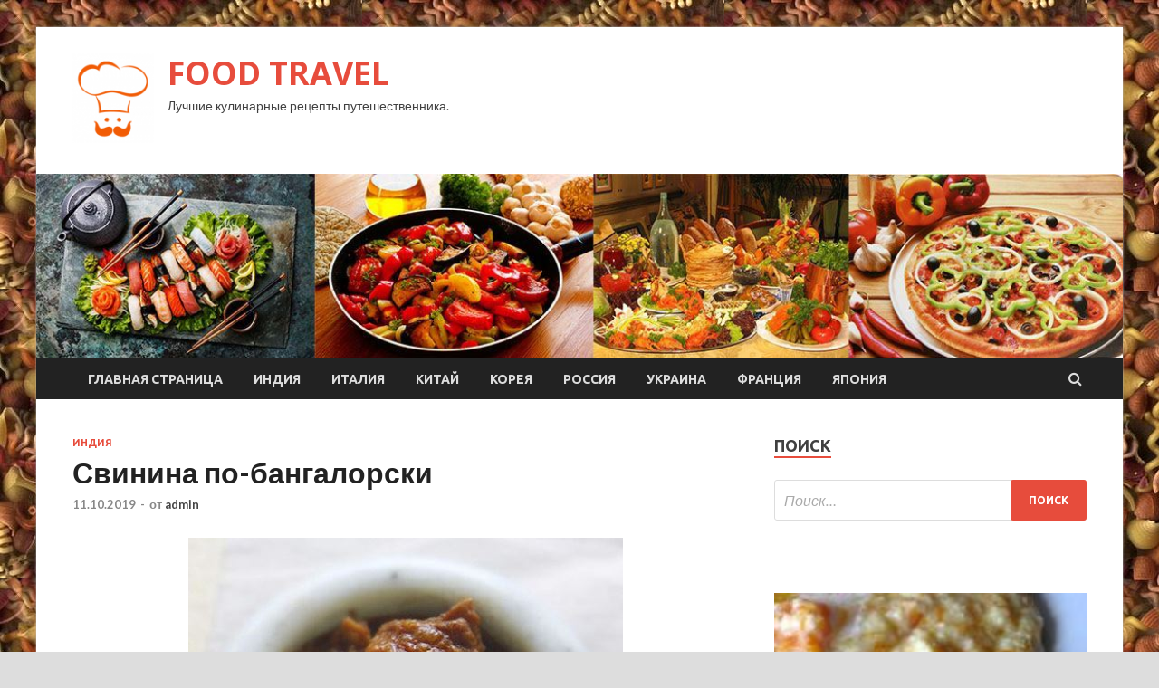

--- FILE ---
content_type: text/html; charset=UTF-8
request_url: http://bljuda.ru/indiya/svinina-po-bangalorski.html
body_size: 46500
content:
<!DOCTYPE html>
<html lang="ru-RU">
<head>
<meta charset="UTF-8">
<meta name="viewport" content="width=device-width, initial-scale=1">
<link rel="profile" href="http://gmpg.org/xfn/11">

<title>Свинина по-бангалорски &#8212; FOOD TRAVEL</title>
<meta name='robots' content='max-image-preview:large' />
<link rel='dns-prefetch' href='//fonts.googleapis.com' />
<link rel="alternate" title="oEmbed (JSON)" type="application/json+oembed" href="http://bljuda.ru/wp-json/oembed/1.0/embed?url=http%3A%2F%2Fbljuda.ru%2Findiya%2Fsvinina-po-bangalorski.html" />
<link rel="alternate" title="oEmbed (XML)" type="text/xml+oembed" href="http://bljuda.ru/wp-json/oembed/1.0/embed?url=http%3A%2F%2Fbljuda.ru%2Findiya%2Fsvinina-po-bangalorski.html&#038;format=xml" />
<style id='wp-img-auto-sizes-contain-inline-css' type='text/css'>
img:is([sizes=auto i],[sizes^="auto," i]){contain-intrinsic-size:3000px 1500px}
/*# sourceURL=wp-img-auto-sizes-contain-inline-css */
</style>
<style id='wp-block-library-inline-css' type='text/css'>
:root{--wp-block-synced-color:#7a00df;--wp-block-synced-color--rgb:122,0,223;--wp-bound-block-color:var(--wp-block-synced-color);--wp-editor-canvas-background:#ddd;--wp-admin-theme-color:#007cba;--wp-admin-theme-color--rgb:0,124,186;--wp-admin-theme-color-darker-10:#006ba1;--wp-admin-theme-color-darker-10--rgb:0,107,160.5;--wp-admin-theme-color-darker-20:#005a87;--wp-admin-theme-color-darker-20--rgb:0,90,135;--wp-admin-border-width-focus:2px}@media (min-resolution:192dpi){:root{--wp-admin-border-width-focus:1.5px}}.wp-element-button{cursor:pointer}:root .has-very-light-gray-background-color{background-color:#eee}:root .has-very-dark-gray-background-color{background-color:#313131}:root .has-very-light-gray-color{color:#eee}:root .has-very-dark-gray-color{color:#313131}:root .has-vivid-green-cyan-to-vivid-cyan-blue-gradient-background{background:linear-gradient(135deg,#00d084,#0693e3)}:root .has-purple-crush-gradient-background{background:linear-gradient(135deg,#34e2e4,#4721fb 50%,#ab1dfe)}:root .has-hazy-dawn-gradient-background{background:linear-gradient(135deg,#faaca8,#dad0ec)}:root .has-subdued-olive-gradient-background{background:linear-gradient(135deg,#fafae1,#67a671)}:root .has-atomic-cream-gradient-background{background:linear-gradient(135deg,#fdd79a,#004a59)}:root .has-nightshade-gradient-background{background:linear-gradient(135deg,#330968,#31cdcf)}:root .has-midnight-gradient-background{background:linear-gradient(135deg,#020381,#2874fc)}:root{--wp--preset--font-size--normal:16px;--wp--preset--font-size--huge:42px}.has-regular-font-size{font-size:1em}.has-larger-font-size{font-size:2.625em}.has-normal-font-size{font-size:var(--wp--preset--font-size--normal)}.has-huge-font-size{font-size:var(--wp--preset--font-size--huge)}.has-text-align-center{text-align:center}.has-text-align-left{text-align:left}.has-text-align-right{text-align:right}.has-fit-text{white-space:nowrap!important}#end-resizable-editor-section{display:none}.aligncenter{clear:both}.items-justified-left{justify-content:flex-start}.items-justified-center{justify-content:center}.items-justified-right{justify-content:flex-end}.items-justified-space-between{justify-content:space-between}.screen-reader-text{border:0;clip-path:inset(50%);height:1px;margin:-1px;overflow:hidden;padding:0;position:absolute;width:1px;word-wrap:normal!important}.screen-reader-text:focus{background-color:#ddd;clip-path:none;color:#444;display:block;font-size:1em;height:auto;left:5px;line-height:normal;padding:15px 23px 14px;text-decoration:none;top:5px;width:auto;z-index:100000}html :where(.has-border-color){border-style:solid}html :where([style*=border-top-color]){border-top-style:solid}html :where([style*=border-right-color]){border-right-style:solid}html :where([style*=border-bottom-color]){border-bottom-style:solid}html :where([style*=border-left-color]){border-left-style:solid}html :where([style*=border-width]){border-style:solid}html :where([style*=border-top-width]){border-top-style:solid}html :where([style*=border-right-width]){border-right-style:solid}html :where([style*=border-bottom-width]){border-bottom-style:solid}html :where([style*=border-left-width]){border-left-style:solid}html :where(img[class*=wp-image-]){height:auto;max-width:100%}:where(figure){margin:0 0 1em}html :where(.is-position-sticky){--wp-admin--admin-bar--position-offset:var(--wp-admin--admin-bar--height,0px)}@media screen and (max-width:600px){html :where(.is-position-sticky){--wp-admin--admin-bar--position-offset:0px}}

/*# sourceURL=wp-block-library-inline-css */
</style><style id='global-styles-inline-css' type='text/css'>
:root{--wp--preset--aspect-ratio--square: 1;--wp--preset--aspect-ratio--4-3: 4/3;--wp--preset--aspect-ratio--3-4: 3/4;--wp--preset--aspect-ratio--3-2: 3/2;--wp--preset--aspect-ratio--2-3: 2/3;--wp--preset--aspect-ratio--16-9: 16/9;--wp--preset--aspect-ratio--9-16: 9/16;--wp--preset--color--black: #000000;--wp--preset--color--cyan-bluish-gray: #abb8c3;--wp--preset--color--white: #ffffff;--wp--preset--color--pale-pink: #f78da7;--wp--preset--color--vivid-red: #cf2e2e;--wp--preset--color--luminous-vivid-orange: #ff6900;--wp--preset--color--luminous-vivid-amber: #fcb900;--wp--preset--color--light-green-cyan: #7bdcb5;--wp--preset--color--vivid-green-cyan: #00d084;--wp--preset--color--pale-cyan-blue: #8ed1fc;--wp--preset--color--vivid-cyan-blue: #0693e3;--wp--preset--color--vivid-purple: #9b51e0;--wp--preset--gradient--vivid-cyan-blue-to-vivid-purple: linear-gradient(135deg,rgb(6,147,227) 0%,rgb(155,81,224) 100%);--wp--preset--gradient--light-green-cyan-to-vivid-green-cyan: linear-gradient(135deg,rgb(122,220,180) 0%,rgb(0,208,130) 100%);--wp--preset--gradient--luminous-vivid-amber-to-luminous-vivid-orange: linear-gradient(135deg,rgb(252,185,0) 0%,rgb(255,105,0) 100%);--wp--preset--gradient--luminous-vivid-orange-to-vivid-red: linear-gradient(135deg,rgb(255,105,0) 0%,rgb(207,46,46) 100%);--wp--preset--gradient--very-light-gray-to-cyan-bluish-gray: linear-gradient(135deg,rgb(238,238,238) 0%,rgb(169,184,195) 100%);--wp--preset--gradient--cool-to-warm-spectrum: linear-gradient(135deg,rgb(74,234,220) 0%,rgb(151,120,209) 20%,rgb(207,42,186) 40%,rgb(238,44,130) 60%,rgb(251,105,98) 80%,rgb(254,248,76) 100%);--wp--preset--gradient--blush-light-purple: linear-gradient(135deg,rgb(255,206,236) 0%,rgb(152,150,240) 100%);--wp--preset--gradient--blush-bordeaux: linear-gradient(135deg,rgb(254,205,165) 0%,rgb(254,45,45) 50%,rgb(107,0,62) 100%);--wp--preset--gradient--luminous-dusk: linear-gradient(135deg,rgb(255,203,112) 0%,rgb(199,81,192) 50%,rgb(65,88,208) 100%);--wp--preset--gradient--pale-ocean: linear-gradient(135deg,rgb(255,245,203) 0%,rgb(182,227,212) 50%,rgb(51,167,181) 100%);--wp--preset--gradient--electric-grass: linear-gradient(135deg,rgb(202,248,128) 0%,rgb(113,206,126) 100%);--wp--preset--gradient--midnight: linear-gradient(135deg,rgb(2,3,129) 0%,rgb(40,116,252) 100%);--wp--preset--font-size--small: 13px;--wp--preset--font-size--medium: 20px;--wp--preset--font-size--large: 36px;--wp--preset--font-size--x-large: 42px;--wp--preset--spacing--20: 0.44rem;--wp--preset--spacing--30: 0.67rem;--wp--preset--spacing--40: 1rem;--wp--preset--spacing--50: 1.5rem;--wp--preset--spacing--60: 2.25rem;--wp--preset--spacing--70: 3.38rem;--wp--preset--spacing--80: 5.06rem;--wp--preset--shadow--natural: 6px 6px 9px rgba(0, 0, 0, 0.2);--wp--preset--shadow--deep: 12px 12px 50px rgba(0, 0, 0, 0.4);--wp--preset--shadow--sharp: 6px 6px 0px rgba(0, 0, 0, 0.2);--wp--preset--shadow--outlined: 6px 6px 0px -3px rgb(255, 255, 255), 6px 6px rgb(0, 0, 0);--wp--preset--shadow--crisp: 6px 6px 0px rgb(0, 0, 0);}:where(.is-layout-flex){gap: 0.5em;}:where(.is-layout-grid){gap: 0.5em;}body .is-layout-flex{display: flex;}.is-layout-flex{flex-wrap: wrap;align-items: center;}.is-layout-flex > :is(*, div){margin: 0;}body .is-layout-grid{display: grid;}.is-layout-grid > :is(*, div){margin: 0;}:where(.wp-block-columns.is-layout-flex){gap: 2em;}:where(.wp-block-columns.is-layout-grid){gap: 2em;}:where(.wp-block-post-template.is-layout-flex){gap: 1.25em;}:where(.wp-block-post-template.is-layout-grid){gap: 1.25em;}.has-black-color{color: var(--wp--preset--color--black) !important;}.has-cyan-bluish-gray-color{color: var(--wp--preset--color--cyan-bluish-gray) !important;}.has-white-color{color: var(--wp--preset--color--white) !important;}.has-pale-pink-color{color: var(--wp--preset--color--pale-pink) !important;}.has-vivid-red-color{color: var(--wp--preset--color--vivid-red) !important;}.has-luminous-vivid-orange-color{color: var(--wp--preset--color--luminous-vivid-orange) !important;}.has-luminous-vivid-amber-color{color: var(--wp--preset--color--luminous-vivid-amber) !important;}.has-light-green-cyan-color{color: var(--wp--preset--color--light-green-cyan) !important;}.has-vivid-green-cyan-color{color: var(--wp--preset--color--vivid-green-cyan) !important;}.has-pale-cyan-blue-color{color: var(--wp--preset--color--pale-cyan-blue) !important;}.has-vivid-cyan-blue-color{color: var(--wp--preset--color--vivid-cyan-blue) !important;}.has-vivid-purple-color{color: var(--wp--preset--color--vivid-purple) !important;}.has-black-background-color{background-color: var(--wp--preset--color--black) !important;}.has-cyan-bluish-gray-background-color{background-color: var(--wp--preset--color--cyan-bluish-gray) !important;}.has-white-background-color{background-color: var(--wp--preset--color--white) !important;}.has-pale-pink-background-color{background-color: var(--wp--preset--color--pale-pink) !important;}.has-vivid-red-background-color{background-color: var(--wp--preset--color--vivid-red) !important;}.has-luminous-vivid-orange-background-color{background-color: var(--wp--preset--color--luminous-vivid-orange) !important;}.has-luminous-vivid-amber-background-color{background-color: var(--wp--preset--color--luminous-vivid-amber) !important;}.has-light-green-cyan-background-color{background-color: var(--wp--preset--color--light-green-cyan) !important;}.has-vivid-green-cyan-background-color{background-color: var(--wp--preset--color--vivid-green-cyan) !important;}.has-pale-cyan-blue-background-color{background-color: var(--wp--preset--color--pale-cyan-blue) !important;}.has-vivid-cyan-blue-background-color{background-color: var(--wp--preset--color--vivid-cyan-blue) !important;}.has-vivid-purple-background-color{background-color: var(--wp--preset--color--vivid-purple) !important;}.has-black-border-color{border-color: var(--wp--preset--color--black) !important;}.has-cyan-bluish-gray-border-color{border-color: var(--wp--preset--color--cyan-bluish-gray) !important;}.has-white-border-color{border-color: var(--wp--preset--color--white) !important;}.has-pale-pink-border-color{border-color: var(--wp--preset--color--pale-pink) !important;}.has-vivid-red-border-color{border-color: var(--wp--preset--color--vivid-red) !important;}.has-luminous-vivid-orange-border-color{border-color: var(--wp--preset--color--luminous-vivid-orange) !important;}.has-luminous-vivid-amber-border-color{border-color: var(--wp--preset--color--luminous-vivid-amber) !important;}.has-light-green-cyan-border-color{border-color: var(--wp--preset--color--light-green-cyan) !important;}.has-vivid-green-cyan-border-color{border-color: var(--wp--preset--color--vivid-green-cyan) !important;}.has-pale-cyan-blue-border-color{border-color: var(--wp--preset--color--pale-cyan-blue) !important;}.has-vivid-cyan-blue-border-color{border-color: var(--wp--preset--color--vivid-cyan-blue) !important;}.has-vivid-purple-border-color{border-color: var(--wp--preset--color--vivid-purple) !important;}.has-vivid-cyan-blue-to-vivid-purple-gradient-background{background: var(--wp--preset--gradient--vivid-cyan-blue-to-vivid-purple) !important;}.has-light-green-cyan-to-vivid-green-cyan-gradient-background{background: var(--wp--preset--gradient--light-green-cyan-to-vivid-green-cyan) !important;}.has-luminous-vivid-amber-to-luminous-vivid-orange-gradient-background{background: var(--wp--preset--gradient--luminous-vivid-amber-to-luminous-vivid-orange) !important;}.has-luminous-vivid-orange-to-vivid-red-gradient-background{background: var(--wp--preset--gradient--luminous-vivid-orange-to-vivid-red) !important;}.has-very-light-gray-to-cyan-bluish-gray-gradient-background{background: var(--wp--preset--gradient--very-light-gray-to-cyan-bluish-gray) !important;}.has-cool-to-warm-spectrum-gradient-background{background: var(--wp--preset--gradient--cool-to-warm-spectrum) !important;}.has-blush-light-purple-gradient-background{background: var(--wp--preset--gradient--blush-light-purple) !important;}.has-blush-bordeaux-gradient-background{background: var(--wp--preset--gradient--blush-bordeaux) !important;}.has-luminous-dusk-gradient-background{background: var(--wp--preset--gradient--luminous-dusk) !important;}.has-pale-ocean-gradient-background{background: var(--wp--preset--gradient--pale-ocean) !important;}.has-electric-grass-gradient-background{background: var(--wp--preset--gradient--electric-grass) !important;}.has-midnight-gradient-background{background: var(--wp--preset--gradient--midnight) !important;}.has-small-font-size{font-size: var(--wp--preset--font-size--small) !important;}.has-medium-font-size{font-size: var(--wp--preset--font-size--medium) !important;}.has-large-font-size{font-size: var(--wp--preset--font-size--large) !important;}.has-x-large-font-size{font-size: var(--wp--preset--font-size--x-large) !important;}
/*# sourceURL=global-styles-inline-css */
</style>

<style id='classic-theme-styles-inline-css' type='text/css'>
/*! This file is auto-generated */
.wp-block-button__link{color:#fff;background-color:#32373c;border-radius:9999px;box-shadow:none;text-decoration:none;padding:calc(.667em + 2px) calc(1.333em + 2px);font-size:1.125em}.wp-block-file__button{background:#32373c;color:#fff;text-decoration:none}
/*# sourceURL=/wp-includes/css/classic-themes.min.css */
</style>
<link rel='stylesheet' id='hitmag-style-css' href='http://bljuda.ru/wp-content/themes/hitmag/style.css' type='text/css' media='all' />
<link rel='stylesheet' id='jquery-flexslider-css' href='http://bljuda.ru/wp-content/themes/hitmag/css/flexslider.css' type='text/css' media='screen' />
<link rel='stylesheet' id='jquery-magnific-popup-css' href='http://bljuda.ru/wp-content/themes/hitmag/css/magnific-popup.css' type='text/css' media='all' />
<script type="text/javascript" src="http://bljuda.ru/wp-includes/js/jquery/jquery.min.js" id="jquery-core-js"></script>
<script type="text/javascript" src="http://bljuda.ru/wp-includes/js/jquery/jquery-migrate.min.js" id="jquery-migrate-js"></script>
<script type="text/javascript" id="wp-disable-css-lazy-load-js-extra">
/* <![CDATA[ */
var WpDisableAsyncLinks = {"wp-disable-font-awesome":"http://bljuda.ru/wp-content/themes/hitmag/css/font-awesome.min.css","wp-disable-google-fonts":"//fonts.googleapis.com/css?family=Ubuntu:400,500,700|Lato:400,700,400italic,700italic|Open%20Sans:400,400italic,700&subset=latin,latin-ext"};
//# sourceURL=wp-disable-css-lazy-load-js-extra
/* ]]> */
</script>
<script type="text/javascript" src="http://bljuda.ru/wp-content/plugins/wp-disable/js/css-lazy-load.min.js" id="wp-disable-css-lazy-load-js"></script>
<link rel="canonical" href="http://bljuda.ru/indiya/svinina-po-bangalorski.html" />

<meta name="description" content="                        Время приготовления: 1 ч. 30 мин.          Сложность: простой рецепт          Блюдо: Второе блюдо;        ">
<style type="text/css" id="custom-background-css">
body.custom-background { background-image: url("http://bljuda.ru/wp-content/uploads/2019/10/kulinariya.jpg"); background-position: left top; background-size: auto; background-repeat: repeat; background-attachment: scroll; }
</style>
	<link rel="icon" href="http://bljuda.ru/wp-content/uploads/2019/10/kulinariya-150x150.png" sizes="32x32" />
<link rel="icon" href="http://bljuda.ru/wp-content/uploads/2019/10/kulinariya-e1570682412467.png" sizes="192x192" />
<link rel="apple-touch-icon" href="http://bljuda.ru/wp-content/uploads/2019/10/kulinariya-e1570682412467.png" />
<meta name="msapplication-TileImage" content="http://bljuda.ru/wp-content/uploads/2019/10/kulinariya-e1570682412467.png" />
</head>

<body class="wp-singular post-template-default single single-post postid-967 single-format-standard custom-background wp-custom-logo wp-theme-hitmag th-right-sidebar">

<div id="page" class="site hitmag-wrapper">
	<a class="skip-link screen-reader-text" href="#content">Перейти к содержимому</a>

	<header id="masthead" class="site-header" role="banner">
		
		
		<div class="header-main-area">
			<div class="hm-container">
			<div class="site-branding">
				<div class="site-branding-content">
					<div class="hm-logo">
						<a href="http://bljuda.ru/" class="custom-logo-link" rel="home"><img width="90" height="100" src="http://bljuda.ru/wp-content/uploads/2019/10/kulinariya-e1570682412467.png" class="custom-logo" alt="FOOD TRAVEL" decoding="async" /></a>					</div><!-- .hm-logo -->

					<div class="hm-site-title">
													<p class="site-title"><a href="http://bljuda.ru/" rel="home">FOOD TRAVEL</a></p>
													<p class="site-description">Лучшие кулинарные рецепты путешественника.</p>
											</div><!-- .hm-site-title -->
				</div><!-- .site-branding-content -->
			</div><!-- .site-branding -->

						</div><!-- .hm-container -->
		</div><!-- .header-main-area -->

		<div class="hm-header-image"><img src="http://bljuda.ru/wp-content/uploads/2019/10/kitchen.jpg" height="199" width="1170" alt="" /></div>
		<div class="hm-nav-container">
			<nav id="site-navigation" class="main-navigation" role="navigation">
				<div class="hm-container">
				<div class="menu-glavnoe-menyu-container"><ul id="primary-menu" class="menu"><li id="menu-item-16" class="menu-item menu-item-type-custom menu-item-object-custom menu-item-home menu-item-16"><a href="http://bljuda.ru/">Главная страница</a></li>
<li id="menu-item-286" class="menu-item menu-item-type-taxonomy menu-item-object-category current-post-ancestor current-menu-parent current-post-parent menu-item-286"><a href="http://bljuda.ru/category/indiya">Индия</a></li>
<li id="menu-item-287" class="menu-item menu-item-type-taxonomy menu-item-object-category menu-item-287"><a href="http://bljuda.ru/category/italiya">Италия</a></li>
<li id="menu-item-285" class="menu-item menu-item-type-taxonomy menu-item-object-category menu-item-285"><a href="http://bljuda.ru/category/kitaj">Китай</a></li>
<li id="menu-item-291" class="menu-item menu-item-type-taxonomy menu-item-object-category menu-item-291"><a href="http://bljuda.ru/category/koreya">Корея</a></li>
<li id="menu-item-288" class="menu-item menu-item-type-taxonomy menu-item-object-category menu-item-288"><a href="http://bljuda.ru/category/rossiya">Россия</a></li>
<li id="menu-item-289" class="menu-item menu-item-type-taxonomy menu-item-object-category menu-item-289"><a href="http://bljuda.ru/category/ukraina">Украина</a></li>
<li id="menu-item-290" class="menu-item menu-item-type-taxonomy menu-item-object-category menu-item-290"><a href="http://bljuda.ru/category/franciya">Франция</a></li>
<li id="menu-item-284" class="menu-item menu-item-type-taxonomy menu-item-object-category menu-item-284"><a href="http://bljuda.ru/category/yaponiya">Япония</a></li>
</ul></div>
									<div class="hm-search-button-icon"></div>
					<div class="hm-search-box-container">
						<div class="hm-search-box">
							<form role="search" method="get" class="search-form" action="http://bljuda.ru/">
				<label>
					<span class="screen-reader-text">Найти:</span>
					<input type="search" class="search-field" placeholder="Поиск&hellip;" value="" name="s" />
				</label>
				<input type="submit" class="search-submit" value="Поиск" />
			</form>						</div><!-- th-search-box -->
					</div><!-- .th-search-box-container -->
								</div><!-- .hm-container -->
			</nav><!-- #site-navigation -->
			<a href="#" class="navbutton" id="main-nav-button">Главное меню</a>
			<div class="responsive-mainnav"></div>
		</div><!-- .hm-nav-container -->

		
	</header><!-- #masthead -->

	<div id="content" class="site-content">
		<div class="hm-container">

	<div id="primary" class="content-area">
		<main id="main" class="site-main" role="main">

		
<article id="post-967" class="hitmag-single post-967 post type-post status-publish format-standard has-post-thumbnail hentry category-indiya">
	<header class="entry-header">
		<div class="cat-links"><a href="http://bljuda.ru/category/indiya" rel="category tag">Индия</a></div><h1 class="entry-title">Свинина по-бангалорски</h1>		<div class="entry-meta">
			<span class="posted-on"><a href="http://bljuda.ru/indiya/svinina-po-bangalorski.html" rel="bookmark"><time class="entry-date published updated" datetime="2019-10-11T16:00:13+03:00">11.10.2019</time></a></span><span class="meta-sep"> - </span><span class="byline"> от <span class="author vcard"><a class="url fn n" href="http://bljuda.ru/author/admin">admin</a></span></span>		</div><!-- .entry-meta -->
		
	</header><!-- .entry-header -->
	
	

	<div class="entry-content">
		<p><img decoding="async" alt="Свинина по-бангалорски" src="/wp-content/uploads/2019/10/aa9fe6e4a5a52da9e0d359be3a44db05.jpg" class="aligncenter" /> </p>
<p>        Время приготовления: 1 ч. 30 мин. </p>
<p>
        Сложность: <u>простой рецепт</u> </p>
<p>
        Блюдо: Второе блюдо;  </p>
<p>
         </p>
<p>        Бангалор &#8212; город на юге Индии, который славится своими кулинарными традициями, соединяющими лучшие черты Востока и Запада. Свинина по-бангалорски является одним <span id="more-967"></span>из самых популярных блюд. Оно неизменно приводит в восторг гостей и жителей Бангалора. Попробуйте приготовить его дома, воспользовавшись этим простым рецептом.</p>
<p>Набор для рецепта</p>
<ul>
<li>Смесь специй Гарам масала Brahat Bazaar 100 г</li>
<li>Чили сушеный среднеострый</li>
<li>Рисовый уксус (белый)</li>
<li>Семена горчицы</li>
<li>Кумин (зира)</li>
<li>Куркума молотая</li>
<li>Имбирная паста</li>
<li>Паста из тамаринда</li>
<li>Чесночная паста</li>
</ul>
<h4 class="recipe_mini_title" id="n_needs"></h4>
<p>1</p>
<p>&nbsp;</p>
<ul class="ing_list">
<li>свинина (корейка) &#8212; 500 г</li>
<li itemid="28255326">чесночная паста &#8212; 2 ст.л.&nbsp;</li>
<li itemid="15779270">имбирная паста &#8212; 1 ст.л.&nbsp;</li>
<li>соль &#8212; 1 ч.л.</li>
<li itemid="15779111">гарам масала &#8212; 3 ч.л.&nbsp;</li>
<li itemid="15779178">семена горчицы &#8212; 1 ч.л.&nbsp;</li>
<li itemid="15779189">куркума &#8212; 1 ч.л.&nbsp;</li>
<li itemid="15779184">зира &#8212; 1 ч.л.&nbsp;</li>
<li itemid="15779148">сушеный чили &#8212; 2 шт.&nbsp;</li>
<li>лук репчатый &#8212; 1 головка</li>
<li>изюм &#8212; 1 ст.л.&nbsp;</li>
<li itemid="15779271">тамариндовая паста &#8212; 2 ст.л.&nbsp;</li>
<li itemid="15779151">светлый рисовый уксус &#8212; 3 ст.л.&nbsp;</li>
<li>вода &#8212; 1 чашка</li>
<li>сахар &#8212; 1 ч.л.&nbsp;</li>
<li>свежие листья мяты или кориандра (для украшения)</li>
</ul>
<h4 id="n_how" class="recipe_mini_title">Как готовить свинину по-бангалорски</h4>
<ul class="my_square_num_list">
<ul class="my_square_num_list">
<li>
<p>Порежьте мясо небольшими кусочками и замаринуйте в смеси чесночной пасты, имбирной пасты и соли. Оставьте на 10-15 минут.</p>
<p>&nbsp;</p>
</li>
<li>
<p>Мелко-мелко нарежьте лук.</p>
<p>&nbsp;</p>
</li>
<li>
<p>Нагрейте глубокую сковороду. Добавьте растительное масло для жарки.</p>
<p>&nbsp;</p>
</li>
<li>
<p>Когда масло нагреется, поместите в сковороду свинину и жарьте на среднем огне, помешивая, в тчение 5 минут. Следите, чтобы имбирная и чесночная паста не подгорели.</p>
<p>&nbsp;</p>
</li>
<li>
<p>Добавьте специи, светлый уксус, тамариндовую пасту, лук, изюм и воду.</p>
<p>&nbsp;</p>
</li>
<li>
<p>Одновременно покрошите сушеный чили и добавьте сахар.</p>
<p>&nbsp;</p>
</li>
<li>
<p>Убавьте огонь, накройте сковороду крышкой и тушите мясо в смеси специй в течение 1 часа.</p>
<p>&nbsp;</p>
</li>
<li>
<p>Выключите огонь. Добавьте листики мяты или кориандра и подавайте горячим с отваренным рисом басмати.&nbsp;</p>
</li>
</ul>
</ul>
<h2>Результат</h2>
<p>        <img decoding="async" alt="Свинина по-бангалорски" src="/wp-content/uploads/2019/10/8c1e9230ed261f80a320a042ea5e7c75.jpg" class="aligncenter" /> </p>
<p>
         </p>
<p><p> <a href="http://kotelock.ru/product/svinina-po-bangalorski">kotelock.ru</a> </p>
	</div><!-- .entry-content -->

	<footer class="entry-footer">
			</footer><!-- .entry-footer -->
</article><!-- #post-## -->

    <div class="hm-related-posts">
    
    <div class="wt-container">
        <h4 class="widget-title">Похожие записи</h4>
    </div>

    <div class="hmrp-container">

        
                <div class="hm-rel-post">
                    <a href="http://bljuda.ru/indiya/besan-lady.html" rel="bookmark" title="Бесан ладу">
                        <img width="348" height="215" src="http://bljuda.ru/wp-content/uploads/2019/10/050650c5816e5b3433680618e83e53cf-348x215.jpg" class="attachment-hitmag-grid size-hitmag-grid wp-post-image" alt="" decoding="async" fetchpriority="high" />                    </a>
                    <h3 class="post-title">
                        <a href="http://bljuda.ru/indiya/besan-lady.html" rel="bookmark" title="Бесан ладу">
                            Бесан ладу                        </a>
                    </h3>
                    <p class="hms-meta"><time class="entry-date published updated" datetime="2019-10-13T08:00:07+03:00">13.10.2019</time></p>
                </div>
            
            
                <div class="hm-rel-post">
                    <a href="http://bljuda.ru/indiya/bengalskoe-rybnoe-karri.html" rel="bookmark" title="Бенгальское рыбное карри">
                        <img width="348" height="215" src="http://bljuda.ru/wp-content/uploads/2019/10/489d792027049a55b2db49f64c4a5595-348x215.jpg" class="attachment-hitmag-grid size-hitmag-grid wp-post-image" alt="" decoding="async" />                    </a>
                    <h3 class="post-title">
                        <a href="http://bljuda.ru/indiya/bengalskoe-rybnoe-karri.html" rel="bookmark" title="Бенгальское рыбное карри">
                            Бенгальское рыбное карри                        </a>
                    </h3>
                    <p class="hms-meta"><time class="entry-date published updated" datetime="2019-10-12T22:00:18+03:00">12.10.2019</time></p>
                </div>
            
            
                <div class="hm-rel-post">
                    <a href="http://bljuda.ru/indiya/batter-chiken-murg-makhani.html" rel="bookmark" title="Баттер чикен (Murg Makhani)">
                        <img width="348" height="215" src="http://bljuda.ru/wp-content/uploads/2019/10/eaed0e0c54b583c21349d61d9213ec70-348x215.jpg" class="attachment-hitmag-grid size-hitmag-grid wp-post-image" alt="" decoding="async" />                    </a>
                    <h3 class="post-title">
                        <a href="http://bljuda.ru/indiya/batter-chiken-murg-makhani.html" rel="bookmark" title="Баттер чикен (Murg Makhani)">
                            Баттер чикен (Murg Makhani)                        </a>
                    </h3>
                    <p class="hms-meta"><time class="entry-date published updated" datetime="2019-10-12T22:00:13+03:00">12.10.2019</time></p>
                </div>
            
            
    </div>
    </div>

    
	<nav class="navigation post-navigation" aria-label="Записи">
		<h2 class="screen-reader-text">Навигация по записям</h2>
		<div class="nav-links"><div class="nav-previous"><a href="http://bljuda.ru/indiya/lapsha-po-singapyrski.html" rel="prev"><span class="meta-nav" aria-hidden="true">Предыдущая статья</span> <span class="post-title">Лапша по-сингапурски</span></a></div><div class="nav-next"><a href="http://bljuda.ru/indiya/sogrevaushii-syp-iz-chechevicy.html" rel="next"><span class="meta-nav" aria-hidden="true">Следующая статья</span> <span class="post-title">Согревающий суп из чечевицы</span></a></div></div>
	</nav><div class="hm-authorbox">

    <div class="hm-author-img">
        <img alt='' src='https://secure.gravatar.com/avatar/5fdb85cac86e45de2473cae2fb150b8501f466c267d3d07ed0727a97153d5b64?s=100&#038;d=mm&#038;r=g' srcset='https://secure.gravatar.com/avatar/5fdb85cac86e45de2473cae2fb150b8501f466c267d3d07ed0727a97153d5b64?s=200&#038;d=mm&#038;r=g 2x' class='avatar avatar-100 photo' height='100' width='100' loading='lazy' decoding='async'/>    </div>

    <div class="hm-author-content">
        <h4 class="author-name">О admin</h4>
        <p class="author-description"></p>
        <a class="author-posts-link" href="http://bljuda.ru/author/admin" title="admin">
            Посмотреть все записи автора admin &rarr;        </a>
    </div>

</div>
		</main><!-- #main -->
	</div><!-- #primary -->



<aside id="secondary" class="widget-area" role="complementary">
	<section id="search-3" class="widget widget_search"><h4 class="widget-title">Поиск</h4><form role="search" method="get" class="search-form" action="http://bljuda.ru/">
				<label>
					<span class="screen-reader-text">Найти:</span>
					<input type="search" class="search-field" placeholder="Поиск&hellip;" value="" name="s" />
				</label>
				<input type="submit" class="search-submit" value="Поиск" />
			</form></section><section id="execphp-2" class="widget widget_execphp">			<div class="execphpwidget"> </div>
		</section><section id="hitmag_dual_category_posts-2" class="widget widget_hitmag_dual_category_posts">		<!-- Category 1 -->
		<div class="hm-dualc-left">
			
                                                                    
                        <div class="hmbd-post">
                                                            <a href="http://bljuda.ru/rossiya/ochen-vkysnaia-tykvennaia-kasha-s-pshenom.html" title="Очень вкусная тыквенная каша с пшеном"><img width="200" height="145" src="http://bljuda.ru/wp-content/uploads/2019/10/67676f633f9aa0a25a92d1b72ccb81c3.jpg" class="attachment-hitmag-grid size-hitmag-grid wp-post-image" alt="" decoding="async" loading="lazy" /></a>
                            
                            <div class="cat-links"><a href="http://bljuda.ru/category/rossiya" rel="category tag">Россия</a></div>
                            <h3 class="hmb-entry-title"><a href="http://bljuda.ru/rossiya/ochen-vkysnaia-tykvennaia-kasha-s-pshenom.html" rel="bookmark">Очень вкусная тыквенная каша с пшеном</a></h3>						

                            <div class="hmb-entry-meta">
                                <span class="posted-on"><a href="http://bljuda.ru/rossiya/ochen-vkysnaia-tykvennaia-kasha-s-pshenom.html" rel="bookmark"><time class="entry-date published updated" datetime="2019-10-23T01:00:06+03:00">23.10.2019</time></a></span><span class="meta-sep"> - </span><span class="byline"> от <span class="author vcard"><a class="url fn n" href="http://bljuda.ru/author/admin">admin</a></span></span>                            </div><!-- .entry-meta -->

                            <div class="hmb-entry-summary"><p>&nbsp; Полезная и такая вкусная тыквенная каша. Рецепты тыквенной каши отличаются, в основном, добавляемой крупой. Здесь мы расскажем, как приготовить тыквенную кашу с пшеном. Продукты (на 4 порции) Тыква &#8212; &hellip; </p>
</div>
                        </div><!-- .hmbd-post -->

                                                                                                    <div class="hms-post">
                                                            <div class="hms-thumb">
                                    <a href="http://bljuda.ru/rossiya/kasha-risovaia-s-tykvoi-na-moloke-v-myltivarke.html" rel="bookmark" title="Каша рисовая с тыквой на молоке (в мультиварке)">	
                                        <img width="135" height="93" src="http://bljuda.ru/wp-content/uploads/2019/10/269288cd247af796518bed490d767f04-135x93.jpg" class="attachment-hitmag-thumbnail size-hitmag-thumbnail wp-post-image" alt="" decoding="async" loading="lazy" />                                    </a>
                                </div>
                                                        <div class="hms-details">
                                <h3 class="hms-title"><a href="http://bljuda.ru/rossiya/kasha-risovaia-s-tykvoi-na-moloke-v-myltivarke.html" rel="bookmark">Каша рисовая с тыквой на молоке (в мультиварке)</a></h3>                                <p class="hms-meta"><time class="entry-date published updated" datetime="2019-10-23T01:00:06+03:00">23.10.2019</time></p>
                            </div>
                        </div>
                                                                                                    <div class="hms-post">
                                                            <div class="hms-thumb">
                                    <a href="http://bljuda.ru/rossiya/kasha-pshenka-s-tykvoi.html" rel="bookmark" title="Каша пшенка с тыквой">	
                                        <img width="135" height="93" src="http://bljuda.ru/wp-content/uploads/2019/10/47ff1043bb1a78072ed926c89aa859e6-135x93.jpg" class="attachment-hitmag-thumbnail size-hitmag-thumbnail wp-post-image" alt="" decoding="async" loading="lazy" />                                    </a>
                                </div>
                                                        <div class="hms-details">
                                <h3 class="hms-title"><a href="http://bljuda.ru/rossiya/kasha-pshenka-s-tykvoi.html" rel="bookmark">Каша пшенка с тыквой</a></h3>                                <p class="hms-meta"><time class="entry-date published updated" datetime="2019-10-22T15:00:06+03:00">22.10.2019</time></p>
                            </div>
                        </div>
                                                                                    
		</div><!-- .hm-dualc-left -->


		<!-- Category 2 -->

		<div class="hm-dualc-right">
			
							
                            
                    <div class="hmbd-post">
                                                    <a href="http://bljuda.ru/kitaj/kislo-sladkii-soys-po-kitaiski.html" title="Кисло-сладкий соус по-китайски"><img width="348" height="215" src="http://bljuda.ru/wp-content/uploads/2019/10/aa71ffbf8dc25ea25ab55003ab4f64aa-348x215.jpg" class="attachment-hitmag-grid size-hitmag-grid wp-post-image" alt="" decoding="async" loading="lazy" /></a>
                        
                        <div class="cat-links"><a href="http://bljuda.ru/category/kitaj" rel="category tag">Китай</a></div>
                        <h3 class="hmb-entry-title"><a href="http://bljuda.ru/kitaj/kislo-sladkii-soys-po-kitaiski.html" rel="bookmark">Кисло-сладкий соус по-китайски</a></h3>						
                        
                        <div class="hmb-entry-meta">
                                <span class="posted-on"><a href="http://bljuda.ru/kitaj/kislo-sladkii-soys-po-kitaiski.html" rel="bookmark"><time class="entry-date published updated" datetime="2019-10-22T18:00:06+03:00">22.10.2019</time></a></span><span class="meta-sep"> - </span><span class="byline"> от <span class="author vcard"><a class="url fn n" href="http://bljuda.ru/author/admin">admin</a></span></span>                        </div><!-- .entry-meta -->
                        <div class="hmb-entry-summary"><p>Кисло-сладкий соус по-китайски в домашних условиях приготовить довольно легко и быстро. Сегодня вы сами сможете в этом убедиться. Для рецепта понадобятся простые и доступные ингредиенты. Описание приготовления: Кисло-сладкий</p>
</div>
                    </div><!-- .hmdb-post -->
                    
                                                                    
                    <div class="hms-post">
                                                    <div class="hms-thumb">
                                <a href="http://bljuda.ru/kitaj/kybaro.html" rel="bookmark" title="Кубаро">	
                                    <img width="135" height="93" src="http://bljuda.ru/wp-content/uploads/2019/10/998bc22074815d7b3c4d0237b75ed35e-135x93.jpg" class="attachment-hitmag-thumbnail size-hitmag-thumbnail wp-post-image" alt="" decoding="async" loading="lazy" />                                </a>
                            </div>
                                                <div class="hms-details">
                            <h3 class="hms-title"><a href="http://bljuda.ru/kitaj/kybaro.html" rel="bookmark">Кубаро</a></h3>                            <p class="hms-meta"><time class="entry-date published updated" datetime="2019-10-19T10:00:06+03:00">19.10.2019</time></p>
                        </div>
                    </div>

                                                                    
                    <div class="hms-post">
                                                    <div class="hms-thumb">
                                <a href="http://bljuda.ru/kitaj/goviadina-s-lapshoi-v-kislo-sladkom-soyse.html" rel="bookmark" title="Говядина с лапшой в кисло-сладком соусе">	
                                    <img width="135" height="93" src="http://bljuda.ru/wp-content/uploads/2019/10/ccb13aa4b5dfd1b08af111c99bb0afed-135x93.jpg" class="attachment-hitmag-thumbnail size-hitmag-thumbnail wp-post-image" alt="" decoding="async" loading="lazy" />                                </a>
                            </div>
                                                <div class="hms-details">
                            <h3 class="hms-title"><a href="http://bljuda.ru/kitaj/goviadina-s-lapshoi-v-kislo-sladkom-soyse.html" rel="bookmark">Говядина с лапшой в кисло-сладком соусе</a></h3>                            <p class="hms-meta"><time class="entry-date published updated" datetime="2019-10-16T22:00:07+03:00">16.10.2019</time></p>
                        </div>
                    </div>

                                                                                
		</div><!--.hm-dualc-right-->


</section>
		<section id="recent-posts-3" class="widget widget_recent_entries">
		<h4 class="widget-title">Последние записи</h4>
		<ul>
											<li>
					<a href="http://bljuda.ru/franciya/novogodnii-salat-s-iazykom-i-gribami-veselaia-krysa.html">Новогодний салат с языком и грибами «Весёлая крыса»</a>
									</li>
											<li>
					<a href="http://bljuda.ru/franciya/syp-s-teliatinoi-cvetnoi-kapystoi-i-sladkim-percem.html">Суп с телятиной, цветной капустой и сладким перцем</a>
									</li>
											<li>
					<a href="http://bljuda.ru/franciya/kapysta-cvetnaia-v-teste-v-kliare.html">Капуста цветная в тесте (в кляре)</a>
									</li>
											<li>
					<a href="http://bljuda.ru/rossiya/ochen-vkysnaia-tykvennaia-kasha-s-pshenom.html">Очень вкусная тыквенная каша с пшеном</a>
									</li>
											<li>
					<a href="http://bljuda.ru/rossiya/kasha-risovaia-s-tykvoi-na-moloke-v-myltivarke.html">Каша рисовая с тыквой на молоке (в мультиварке)</a>
									</li>
					</ul>

		</section></aside><!-- #secondary -->	</div><!-- .hm-container -->
	</div><!-- #content -->

	<footer id="colophon" class="site-footer" role="contentinfo">
		<div class="hm-container">
			<div class="footer-widget-area">
				<div class="footer-sidebar" role="complementary">
					<aside id="custom_html-2" class="widget_text widget widget_custom_html"><div class="textwidget custom-html-widget"><noindex>
При цитировании ссылка на источник обязательна.
</noindex></div></aside>				</div><!-- .footer-sidebar -->
		
				<div class="footer-sidebar" role="complementary">
					<aside id="custom_html-3" class="widget_text widget widget_custom_html"><div class="textwidget custom-html-widget"><noindex>
<!--LiveInternet counter--><script type="text/javascript">
document.write('<a href="//www.liveinternet.ru/click" '+
'target="_blank"><img src="//counter.yadro.ru/hit?t28.6;r'+
escape(document.referrer)+((typeof(screen)=='undefined')?'':
';s'+screen.width+'*'+screen.height+'*'+(screen.colorDepth?
screen.colorDepth:screen.pixelDepth))+';u'+escape(document.URL)+
';h'+escape(document.title.substring(0,150))+';'+Math.random()+
'" alt="" title="LiveInternet: показано количество просмотров и'+
' посетителей" '+
'border="0" width="88" height="120"><\/a>')
</script><!--/LiveInternet-->
</noindex></div></aside>				</div><!-- .footer-sidebar -->		

				<div class="footer-sidebar" role="complementary">
					<aside id="custom_html-4" class="widget_text widget widget_custom_html"><div class="textwidget custom-html-widget"><noindex>
Все материалы на данном сайте взяты из открытых источников и предоставляются исключительно в ознакомительных целях. Права на материалы принадлежат их владельцам. Администрация сайта ответственности за содержание материала не несет. Если Вы обнаружили на нашем сайте материалы, которые нарушают авторские права, принадлежащие Вам, Вашей компании или организации, пожалуйста, сообщите нам.
</noindex></div></aside>				</div><!-- .footer-sidebar -->			
			</div><!-- .footer-widget-area -->
		</div><!-- .hm-container -->

		<div class="site-info">
			<div class="hm-container">
				<div class="site-info-owner">
					Авторские права &#169; 2026 <a href="http://bljuda.ru/" title="FOOD TRAVEL" >FOOD TRAVEL</a>.				</div>			
				<div class="site-info-designer">
					
					<span class="sep">  </span>
					
					<span class="sep">  </span>
					
				</div>
			</div><!-- .hm-container -->
		</div><!-- .site-info -->
	</footer><!-- #colophon -->
</div><!-- #page -->


<script type="text/javascript">
<!--
var _acic={dataProvider:10};(function(){var e=document.createElement("script");e.type="text/javascript";e.async=true;e.src="https://www.acint.net/aci.js";var t=document.getElementsByTagName("script")[0];t.parentNode.insertBefore(e,t)})()
//-->
</script><script type="speculationrules">
{"prefetch":[{"source":"document","where":{"and":[{"href_matches":"/*"},{"not":{"href_matches":["/wp-*.php","/wp-admin/*","/wp-content/uploads/*","/wp-content/*","/wp-content/plugins/*","/wp-content/themes/hitmag/*","/*\\?(.+)"]}},{"not":{"selector_matches":"a[rel~=\"nofollow\"]"}},{"not":{"selector_matches":".no-prefetch, .no-prefetch a"}}]},"eagerness":"conservative"}]}
</script>
<script type="text/javascript" src="http://bljuda.ru/wp-content/themes/hitmag/js/navigation.js" id="hitmag-navigation-js"></script>
<script type="text/javascript" src="http://bljuda.ru/wp-content/themes/hitmag/js/skip-link-focus-fix.js" id="hitmag-skip-link-focus-fix-js"></script>
<script type="text/javascript" src="http://bljuda.ru/wp-content/themes/hitmag/js/jquery.flexslider-min.js" id="jquery-flexslider-js"></script>
<script type="text/javascript" src="http://bljuda.ru/wp-content/themes/hitmag/js/scripts.js" id="hitmag-scripts-js"></script>
<script type="text/javascript" src="http://bljuda.ru/wp-content/themes/hitmag/js/jquery.magnific-popup.min.js" id="jquery-magnific-popup-js"></script>
</body>
</html>